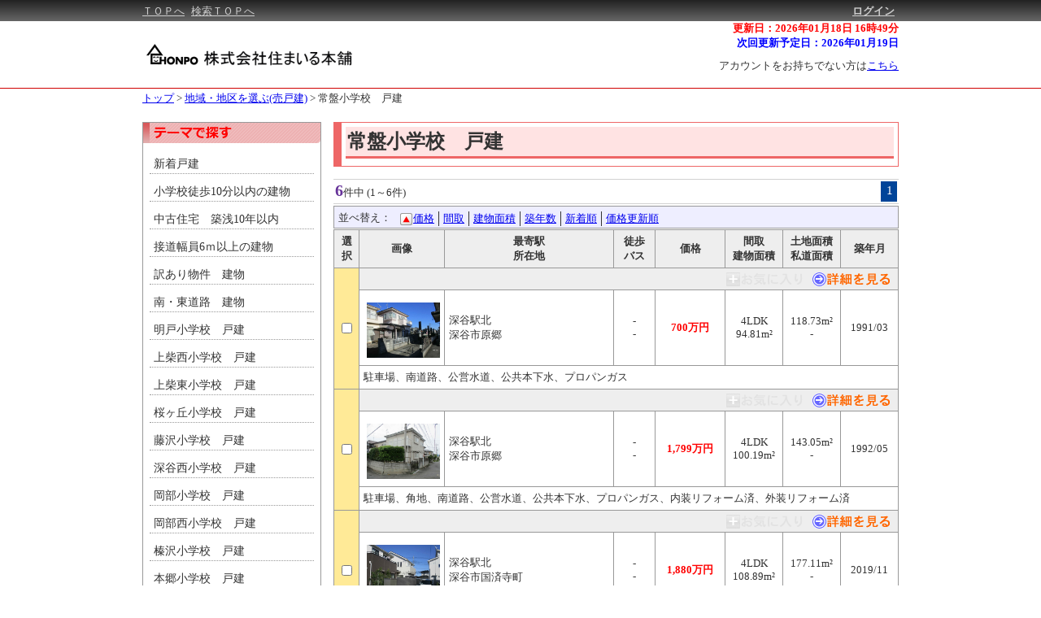

--- FILE ---
content_type: text/html; charset=UTF-8
request_url: https://www.smilehonpo.jp/b/p/search.php?c=3&sb=0&s=33
body_size: 22760
content:

<!DOCTYPE html>
<html lang="ja">
<head>
<meta charset="UTF-8">

<title>常盤小学校　戸建の売買物件</title>
<meta name="keywords" content="常盤小学校　戸建,売買,不動産" />
<meta name="description" content="" />
<link rel="alternate" media="only screen and (max-width: 640px)" href="https://www.smilehonpo.jp/b/s/search.php?sb=0&amp;tm=33" />
<link href="./css/common.css" rel="stylesheet" type="text/css" media="all" />
<link href="./css/list.css" rel="stylesheet" type="text/css" media="all" />
<link rel="shortcut icon" href="./images/favicon.ico">
<script type="text/javascript" src="./js/jquery.js"></script>
<script type="text/javascript" src="./js/popup.js"></script>
<script type="text/javascript" src="./js/delay.js"></script>
<script type="text/javascript" src="./js/menu.js"></script>
<script type="text/javascript" src="./js/list.js"></script>
</head>

<body>
<!-- Global site tag (gtag.js) - Google Analytics -->
<script async src="https://www.googletagmanager.com/gtag/js?id=UA-163305413-1"></script>
<script>
  window.dataLayer = window.dataLayer || [];
  function gtag(){dataLayer.push(arguments);}
  gtag('js', new Date());

  gtag('config', 'UA-163305413-1');
</script>

<!-- ↓ヘッダ↓ -->
<div id="header_block">
  <div id="fix_line">
    <div id="cm">
      <div id="cmc">
        <div id="menu">
          <a href="https://www.smilehonpo.jp">ＴＯＰへ</a>
          <a href="./search.php?c=0">検索ＴＯＰへ</a>
        </div>
        <div id="logins">
          <a href="https://fc.canonet.ne.jp/www.smilehonpo.jp/secure/b/login.php" id="login_link">ログイン</a>
        </div>
      </div>
    </div>
  </div>
  <div id="fix_span"></div>
  <div id="titles">
    <div id="head_info">
      <label class="head_ref">更新日：2026年01月18日 16時49分</label><br>
      <label class="head_next">次回更新予定日：2026年01月19日</label><br>
      <div id="links">
        <label>アカウントをお持ちでない方は<a href="https://www.smilehonpo.jp/cf_cgi3/kiboujoken.htm" target="_blank">こちら</a></label>
      </div>
    </div>
    <div id="title_img">
      <a href="https://www.smilehonpo.jp">
        <img src="./images/logo_low_n.png">
      </a>
    </div>
  </div>
  <!-- ↓解除↓ -->
  <div style="clear:both;"></div>
  <!-- ↑解除↑ -->
</div>
<!-- ↑ヘッダ↑ -->

<!-- ↓区分け↓ -->
<div id="menu_block">
  <div id="menu_content">
  </div>
  <!-- ↓解除↓ -->
  <div style="clear:both;"></div>
  <!-- ↑解除↑ -->
</div>
<!-- ↑区分け↑ -->

<!-- ↓履歴遷移↓ -->
<div id="page_trans">
  <a href="https://www.smilehonpo.jp">トップ</a>
  >
  <a href="./search.php?c=0&sb=0">地域・地区を選ぶ(売戸建)</a>
  >
  <label>常盤小学校　戸建</label>
</div>
<!-- ↑履歴遷移↑ -->

<!-- ↓コンテンツ↓ -->
<div id="content_block">
  <div id="left_block">
  <!-- ↓操作ブロック↓ -->
  <!-- ↑操作ブロック↑ -->

  <!-- ↓検索条件↓ -->
  <div id="console_block">
    <div id="conditions">
      <img src="./images/conditions.png">
      <ul>
<li><a href="./search.php?c=3&sb=0&s=10">新着戸建</a><div style="clear: both;"></div></li>
<li><a href="./search.php?c=3&sb=0&s=4">小学校徒歩10分以内の建物</a><div style="clear: both;"></div></li>
<li><a href="./search.php?c=3&sb=0&s=5">中古住宅　築浅10年以内</a><div style="clear: both;"></div></li>
<li><a href="./search.php?c=3&sb=0&s=6">接道幅員6ｍ以上の建物</a><div style="clear: both;"></div></li>
<li><a href="./search.php?c=3&sb=0&s=7">訳あり物件　建物</a><div style="clear: both;"></div></li>
<li><a href="./search.php?c=3&sb=0&s=8">南・東道路　建物</a><div style="clear: both;"></div></li>
<li><a href="./search.php?c=3&sb=0&s=12">明戸小学校　戸建</a><div style="clear: both;"></div></li>
<li><a href="./search.php?c=3&sb=0&s=13">上柴西小学校　戸建</a><div style="clear: both;"></div></li>
<li><a href="./search.php?c=3&sb=0&s=14">上柴東小学校　戸建</a><div style="clear: both;"></div></li>
<li><a href="./search.php?c=3&sb=0&s=15">桜ヶ丘小学校　戸建</a><div style="clear: both;"></div></li>
<li><a href="./search.php?c=3&sb=0&s=16">藤沢小学校　戸建</a><div style="clear: both;"></div></li>
<li><a href="./search.php?c=3&sb=0&s=17">深谷西小学校　戸建</a><div style="clear: both;"></div></li>
<li><a href="./search.php?c=3&sb=0&s=18">岡部小学校　戸建</a><div style="clear: both;"></div></li>
<li><a href="./search.php?c=3&sb=0&s=19">岡部西小学校　戸建</a><div style="clear: both;"></div></li>
<li><a href="./search.php?c=3&sb=0&s=20">榛沢小学校　戸建</a><div style="clear: both;"></div></li>
<li><a href="./search.php?c=3&sb=0&s=21">本郷小学校　戸建</a><div style="clear: both;"></div></li>
<li><a href="./search.php?c=3&sb=0&s=22">花園小学校　戸建</a><div style="clear: both;"></div></li>
<li><a href="./search.php?c=3&sb=0&s=23">桜沢小学校　戸建</a><div style="clear: both;"></div></li>
<li><a href="./search.php?c=3&sb=0&s=24">寄居小学校　戸建</a><div style="clear: both;"></div></li>
<li><a href="./search.php?c=3&sb=0&s=25">川本北小学校　戸建</a><div style="clear: both;"></div></li>
<li><a href="./search.php?c=3&sb=0&s=26">籠原小学校　戸建</a><div style="clear: both;"></div></li>
<li><a href="./search.php?c=3&sb=0&s=27">三尻小学校　戸建</a><div style="clear: both;"></div></li>
<li><a href="./search.php?c=3&sb=0&s=28">玉井小学校　戸建</a><div style="clear: both;"></div></li>
<li><a href="./search.php?c=3&sb=0&s=29">新堀小学校　戸建</a><div style="clear: both;"></div></li>
<li><a href="./search.php?c=3&sb=0&s=30">別府小学校　戸建</a><div style="clear: both;"></div></li>
<li><a href="./search.php?c=3&sb=0&s=31">大麻生小学校　戸建</a><div style="clear: both;"></div></li>
<li><a href="./search.php?c=3&sb=0&s=32">幡羅小学校　戸建</a><div style="clear: both;"></div></li>
<li><a href="./search.php?c=3&sb=0&s=33">常盤小学校　戸建</a><div style="clear: both;"></div></li>
<li><a href="./search.php?c=3&sb=0&s=34">深谷小学校　戸建</a><div style="clear: both;"></div></li>
<li><a href="./search.php?c=3&sb=0&s=35">八基小学校　戸建</a><div style="clear: both;"></div></li>
<li><a href="./search.php?c=3&sb=0&s=37">大寄小学校　戸建</a><div style="clear: both;"></div></li>
<li><a href="./search.php?c=3&sb=0&s=39">川本南小学校　戸建</a><div style="clear: both;"></div></li>
<li><a href="./search.php?c=3&sb=0&s=40">豊里小学校　戸建</a><div style="clear: both;"></div></li>
<li><a href="./search.php?c=3&sb=0&s=68">戸建～1,000万円</a><div style="clear: both;"></div></li>
<li><a href="./search.php?c=3&sb=0&s=69">戸建～1,500万</a><div style="clear: both;"></div></li>
<li><a href="./search.php?c=3&sb=0&s=70">戸建～2,000万円</a><div style="clear: both;"></div></li>
<li><a href="./search.php?c=3&sb=0&s=71">戸建2,000万円～</a><div style="clear: both;"></div></li>
      </ul>
    </div>
  </div>
  <!-- ↑検索条件↑ -->

  <!-- ↓ランキング↓ -->
  <!-- ↑ランキング↑ -->

  <!-- ↓最近見た物件↓ -->
  <!-- ↑最近見た物件↑ -->

  </div>
  <!-- ↓一覧ブロック↓ -->
  <div id="list_block">
  <form name="listform" action="./src/bn_chk.php" target="_blank" method="post">
    <div id="set_top">
      <div id="set_name">常盤小学校　戸建</div>
      <div id="set_comment"></div>
    </div>
    <div class="page_info">
      <div class="page_cnt">
        <div class="page_label">
          <span class="count_no">6</span>件中
          <label>(1～6件)</label>
        </div>
        <div class="page_links">
          <ul>
            <li class="selected">1</li>
          </ul>
        </div>
      </div>
    </div>
    <div id="page_sort">
      <label>並べ替え：</label>
      <ul>
        <li><img src="./images/sort_ASC.png"><a href="javascript:ajax_conditions_search('3', '0', '33', '1', 'price', '1')">価格</a></li>
        <li><a href="javascript:ajax_conditions_search('3', '0', '33', '1', 'madori', '0')">間取</a></li>
        <li><a href="javascript:ajax_conditions_search('3', '0', '33', '1', 'tatemonomenseki', '0')">建物面積</a></li>
        <li><a href="javascript:ajax_conditions_search('3', '0', '33', '1', 'chikunengetu_seireki', '0')">築年数</a></li>
        <li><a href="javascript:ajax_conditions_search('3', '0', '33', '1', 'tourokubi', '1')">新着順</a></li>
        <li class="last_sort"><a href="javascript:ajax_conditions_search('3', '0', '33', '1', 'price_upd_date', '1')">価格更新順</a></li>
      </ul>
    </div>
    <div style="clear:both;"></div>
    <div id="estate_list">
      <table id="list_table">
        <thead>
          <tr>
            <th class="checker">選択</th>
            <th class="th01">画像</th>
            <th class="th02">最寄駅<br>所在地</th>
            <th class="th03">徒歩<br>バス</th>
            <th class="th04">価格</th>
            <th class="th05">間取<br>建物面積</th>
            <th class="th06">土地面積<br>私道面積</th>
            <th class="th07">築年月</th>
          </tr>
        </thead>
        <tbody>
          <tr class="row0">
            <td rowspan="3" class="checks"><input type="checkbox" value="6084" name="b_check[]"></td>
            <td colspan="7" class="estate_on">
              <div class="info_icon">
                
              </div>
              <div class="detail">
                <a href="./detail.php?bn=6084" target="_blank" title="深谷駅北深谷駅北4LDK"><img src="./images/arrow_detail.png" alt="詳細を見る"></a>
              </div>
              <div class="one_favorite_menu">
                <a class="one_favorite_disabled" disabled="disabled"><img src="./images/min_favorite2.png"></a>

              </div>
            </td>
          </tr>
          <tr class="row1">
            <td class="td_center"><div class="popup_show"><span class="popup"><img src="./images/dummy.gif" name="delay" delay="../../b_dyn/baibai/4/k6084p4.jpg" style="width: 90px; height: 67.5px;" alt="物件写真" title="物件写真" class="estate_img"></span></div></td>
            <td class="td_left">深谷駅北<br>深谷市原郷</td>
            <td class="td_center">-<br>-</td>
            <td class="td_center"><span class="price"><span>700万円</span></span></td>
            <td class="td_center">4LDK<br>94.81m&sup2;</td>
            <td class="td_center">118.73m&sup2;<br>-</td>
            <td class="td_center">1991/03</td>
          </tr>
          <tr class="row2">
            <td colspan="7" class="estate_under">駐車場、南道路、公営水道、公共本下水、プロパンガス</td>
          </tr>
          <tr class="row0">
            <td rowspan="3" class="checks"><input type="checkbox" value="5743" name="b_check[]"></td>
            <td colspan="7" class="estate_on">
              <div class="info_icon">
                
              </div>
              <div class="detail">
                <a href="./detail.php?bn=5743" target="_blank" title="深谷駅北深谷駅北4LDK"><img src="./images/arrow_detail.png" alt="詳細を見る"></a>
              </div>
              <div class="one_favorite_menu">
                <a class="one_favorite_disabled" disabled="disabled"><img src="./images/min_favorite2.png"></a>

              </div>
            </td>
          </tr>
          <tr class="row1">
            <td class="td_center"><div class="popup_show"><span class="popup"><img src="./images/dummy.gif" name="delay" delay="../../b_dyn/baibai/4/k5743p4.jpg" style="width: 90px; height: 67.5px;" alt="物件写真" title="物件写真" class="estate_img"></span></div></td>
            <td class="td_left">深谷駅北<br>深谷市原郷</td>
            <td class="td_center">-<br>-</td>
            <td class="td_center"><span class="price"><span>1,799万円</span></span></td>
            <td class="td_center">4LDK<br>100.19m&sup2;</td>
            <td class="td_center">143.05m&sup2;<br>-</td>
            <td class="td_center">1992/05</td>
          </tr>
          <tr class="row2">
            <td colspan="7" class="estate_under">駐車場、角地、南道路、公営水道、公共本下水、プロパンガス、内装リフォーム済、外装リフォーム済</td>
          </tr>
          <tr class="row0">
            <td rowspan="3" class="checks"><input type="checkbox" value="5672" name="b_check[]"></td>
            <td colspan="7" class="estate_on">
              <div class="info_icon">
                
              </div>
              <div class="detail">
                <a href="./detail.php?bn=5672" target="_blank" title="深谷駅北深谷駅北4LDK"><img src="./images/arrow_detail.png" alt="詳細を見る"></a>
              </div>
              <div class="one_favorite_menu">
                <a class="one_favorite_disabled" disabled="disabled"><img src="./images/min_favorite2.png"></a>

              </div>
            </td>
          </tr>
          <tr class="row1">
            <td class="td_center"><div class="popup_show"><span class="popup"><img src="./images/dummy.gif" name="delay" delay="../../b_dyn/baibai/4/k5672p4.jpg" style="width: 90px; height: 67.5px;" alt="物件写真" title="物件写真" class="estate_img"></span></div></td>
            <td class="td_left">深谷駅北<br>深谷市国済寺町</td>
            <td class="td_center">-<br>-</td>
            <td class="td_center"><span class="price"><span>1,880万円</span></span></td>
            <td class="td_center">4LDK<br>108.89m&sup2;</td>
            <td class="td_center">177.11m&sup2;<br>-</td>
            <td class="td_center">2019/11</td>
          </tr>
          <tr class="row2">
            <td colspan="7" class="estate_under">駐車場、公営水道、公共本下水、都市ガス</td>
          </tr>
          <tr class="row0">
            <td rowspan="3" class="checks"><input type="checkbox" value="6091" name="b_check[]"></td>
            <td colspan="7" class="estate_on">
              <div class="info_icon">
                
              </div>
              <div class="detail">
                <a href="./detail.php?bn=6091" target="_blank" title="深谷駅北深谷駅北4LDK"><img src="./images/arrow_detail.png" alt="詳細を見る"></a>
              </div>
              <div class="one_favorite_menu">
                <a class="one_favorite_disabled" disabled="disabled"><img src="./images/min_favorite2.png"></a>

              </div>
            </td>
          </tr>
          <tr class="row1">
            <td class="td_center"><div class="popup_show"><span class="popup"><img src="./images/dummy.gif" name="delay" delay="../../b_dyn/baibai/4/k6091p4.jpg" style="width: 90px; height: 67.5px;" alt="物件写真" title="物件写真" class="estate_img"></span></div></td>
            <td class="td_left">深谷駅北<br>深谷市国済寺町</td>
            <td class="td_center">-<br>-</td>
            <td class="td_center"><span class="price"><span>2,080万円</span></span></td>
            <td class="td_center">4LDK<br>106.81m&sup2;</td>
            <td class="td_center">172.59m&sup2;<br>-</td>
            <td class="td_center">2008/02</td>
          </tr>
          <tr class="row2">
            <td colspan="7" class="estate_under">駐車場、公営水道、公共本下水、プロパンガス</td>
          </tr>
          <tr class="row0">
            <td rowspan="3" class="checks"><input type="checkbox" value="5555" name="b_check[]"></td>
            <td colspan="7" class="estate_on">
              <div class="info_icon">
                
              </div>
              <div class="detail">
                <a href="./detail.php?bn=5555" target="_blank" title="深谷駅北深谷駅北3LDK"><img src="./images/arrow_detail.png" alt="詳細を見る"></a>
              </div>
              <div class="one_favorite_menu">
                <a class="one_favorite_disabled" disabled="disabled"><img src="./images/min_favorite2.png"></a>

              </div>
            </td>
          </tr>
          <tr class="row1">
            <td class="td_center"><div class="popup_show"><span class="popup"><img src="./images/dummy.gif" name="delay" delay="../../b_dyn/baibai/4/k5555p4.jpg" style="width: 90px; height: 67.5px;" alt="物件写真" title="物件写真" class="estate_img"></span></div></td>
            <td class="td_left">深谷駅北<br>深谷市常盤町</td>
            <td class="td_center">-<br>-</td>
            <td class="td_center"><span class="price"><span>3,280万円</span></span></td>
            <td class="td_center">3LDK<br>96.67m&sup2;</td>
            <td class="td_center">148.33m&sup2;<br>-</td>
            <td class="td_center">2025/01</td>
          </tr>
          <tr class="row2">
            <td colspan="7" class="estate_under">駐車場、南道路、公営水道、公共本下水、オール電化</td>
          </tr>
          <tr class="row0">
            <td rowspan="3" class="checks"><input type="checkbox" value="6042" name="b_check[]"></td>
            <td colspan="7" class="estate_on">
              <div class="info_icon">
                
              </div>
              <div class="detail">
                <a href="./detail.php?bn=6042" target="_blank" title="深谷駅北深谷駅北4LDK"><img src="./images/arrow_detail.png" alt="詳細を見る"></a>
              </div>
              <div class="one_favorite_menu">
                <a class="one_favorite_disabled" disabled="disabled"><img src="./images/min_favorite2.png"></a>

              </div>
            </td>
          </tr>
          <tr class="row1">
            <td class="td_center"><div class="popup_show"><span class="popup"><img src="./images/dummy.gif" name="delay" delay="../../b_dyn/baibai/4/k6042p4.jpg" style="width: 90px; height: 67.5px;" alt="物件写真" title="物件写真" class="estate_img"></span></div></td>
            <td class="td_left">深谷駅北<br>深谷市国済寺</td>
            <td class="td_center">-<br>-</td>
            <td class="td_center"><span class="price"><span>3,690万円</span></span></td>
            <td class="td_center">4LDK<br>107.59m&sup2;</td>
            <td class="td_center">197.99m&sup2;<br>-</td>
            <td class="td_center">2026/03</td>
          </tr>
          <tr class="row2">
            <td colspan="7" class="estate_under">耐震免震構造、健康仕様、駐車場、フラット３５、公営水道、公共本下水、都市ガス、住宅性能保証付き</td>
          </tr>
        </tbody>
      </table>
    </div>
    <div id="check_menu_title">
      <button type="button"></button>
    </div>
    <div id="check_menu">
      <div id="check_menu_button">
        <button type="button" id="faborite_save_disabled" disabled="disabled"></button>
        <button type="submit" id="display_all" disabled="disabled"></button>
      </div>
    </div>
    <div class="page_info">
      <div class="page_cnt">
        <div class="page_label">
          <span class="count_no">6</span>件中
          <label>(1～6件)</label>
        </div>
        <div class="page_links">
          <ul>
            <li class="selected">1</li>
          </ul>
        </div>
      </div>
    </div>
<input type="hidden" id="sort_item" value="price"><input type="hidden" id="sort_order" value="0">  <div style="clear:both;"></div>
  </form>
  </div>
  <!-- ↑一覧ブロック↑ -->
</div>
<!-- ↑コンテンツ↑ -->

<!-- ↓解除↓ -->
<div style="clear:both;"></div>
<!-- ↑解除↑ -->

<!-- ↓オススメ↓ -->
<div style="margin: 20px auto; overflow: hidden; width: 780px; background-image: url('./images/detail_inquiry02.jpg');">
  <img src="./images/detail_inquiry01.jpg" alt="" width="780" height="40" style="line-height: 100%; margin: 0 auto; padding: 0; vertical-align: bottom;" />
  <p style="margin: 0 0 10px 10px;">
    <img src="./images/inquiry_tel.gif" alt="お電話でのお問い合わせ　お問い合わせの際は物件番号名をお伝え下さい" width="530" height="29" title="お電話でのお問い合わせ" />
  </p>
  <div style="margin-left: auto; margin-right: auto; width: 740px;">
    <div style="float: left; margin-top: 5px; padding-right: 10px; width: 220px;">
      <ul style="margin: 0;">
        <li style="font-size: 14px; font-weight: bold; margin-bottom: 5px; text-align: right;">株式会社住まいる本舗</li>
      </ul>
      <!-- de_inquiry_tel01 -->
    </div>
    <div style="float: left; padding-right: 10px; text-align: right; width: 300px;">
      <ul style="margin: 0;">
        <li style="font-size: 28px; font-weight: bold;">TEL：048-551-5544</li>
        <li style="font-size: 28px; font-weight: bold;">FAX：048-551-5543</li>
      </ul>
      <!-- de_inquiry_tel02 -->
    </div>
    <div style="float: left; width: 230px;">
      <ul style="margin: 0;">
        <li></li>
      </ul>
      <!-- de_inquiry_tel03 -->
    </div>
    <!-- detai_inquity_button -->
    <!-- ↓解除↓ -->
    <div style="clear:both;"></div>
    <!-- ↑解除↑ -->
  </div>

  <img src="./images/detail_inquiry03.jpg" alt="" width="780" height="22" style="line-height: 100%; margin: 0 auto; padding: 0; vertical-align: bottom;" />
  <!-- detail_inquiry -->
</div>
<!-- ↑オススメ↑ -->

<p class="pagetop" style="display: none;">
  <a href="#content_block"><img src="./images/page_top.png"></a>
</p>

<!-- ↓フッタ↓ -->
<div id="footer_block">
  <div id="company_info">
    <div id="ext_links">
      <ul>
        <li class="last_link"><a href="https://www.smilehonpo.jp/mp/company_info">会社概要</a></li>
        <li><a href="https://www.smilehonpo.jp/mp/privacy">個人情報の取扱いについて</a></li>
        <li><a href="https://www.smilehonpo.jp/mp/menseki">免責事項</a></li>
        <li><a href="https://www.smilehonpo.jp/cf_cgi2/toiawase.htm">お問合せ</a></li>
        <li><a href="https://www.smilehonpo.jp">トップ</a></li>
      </ul>
      <!-- ↓解除↓ -->
      <div style="clear:both;"></div>
      <!-- ↑解除↑ -->
    </div>
  </div>
  <div id="under_line"></div>
  <div id="copy_right">
CopyRight(c) 2014 株式会社住まいる本舗 All Rights Reserved  </div>
</div>
<!-- ↑フッタ↑ -->

</body>
</html>


--- FILE ---
content_type: text/css
request_url: https://www.smilehonpo.jp/b/p/css/common.css
body_size: 11257
content:
body {
       font-family: "ＭＳ Ｐゴシック",Osaka,"ヒラギノ角ゴ Pro W3";
       font-size: 13px;
       color: #333333;
       margin: 0;
     }
li {
     list-style: none outside none;
   }
select {
         font-size: 13px;
       }


#header_block {
              }

#fix_line {
            margin: 0 auto;
            width: 100%;
            height: 26px;
            background-color: #222222;
            background: -moz-linear-gradient(top, #222222, #666666);
            background: -webkit-gradient(linear, left top, left bottom, from(#222222), to(#666666));
            position: fixed;
            z-index: 2;
          }
#fix_span {
            height: 26px;
            background-color: #222222;
          }

#cm {
      margin: 0 auto;
      width: 930px;
      padding: 5px;
    }
#cmc {
       padding: 0;
       font-size: 13px;
       height: 15px;
       width: 930px;
       color: #CCCCCC;
     }

#cmc a {
         margin-right: 5px;
         color: #CCCCCC;
       }

#cmc a:hover {
               color: #FFFFFF;
             }

#cmc span {
            font-size: 9px;
          }

#logins {
          float: right;
        }

#login_link {
              font-weight: bold;
            }


#account label {
                 margin-right: 5px;
                 color: #CCCCCC;
               }
#account span {
                 margin: 0;
                 padding: 0;
                 font-weight: bold;
                 font-size: 13px;
                 color: #FF0000;
               }

#cond_menu {
             cursor: pointer;
           }

#cond_menu_list {
                  widht: 300px;
                  height: 250px;
                  overflow: auto;
                }

.cond_call {
             margin: 3px;
             padding: 2px;
             border-bottom: 1px dotted #FFFFFF;
           }
.cond_call a {
               color: #FFFFFF;
               font-weight: bold;
               text-decoration: none;
             }

#titles {
          margin: 0 auto;
          padding: 0;
          width: 930px;
        }
#title_img {
             margin: 0;
             padding: 0;
           }
#title_img img {
                 margin: 0;
                 padding: 0;
                 display: block;
                 border: 0 none;
               }

#titles ul {
             margin: 0;
             padding: 0;
           }

#head_info {
             margin: 0;
             padding: 0;
             text-align: right;
             float: right;
           }

.head_ref {
            color: #FF0000;
            font-weight: bold;
          }

.head_next {
             color: #0000FF;
             font-weight: bold;
           }

#links {
         margin-top: 10px;
       }


#menu_block {
              margin-bottom: 3px;
              height: 1px;
              border-top: 0;
              border-bottom: 0;
              background-color: #D00000;
            }
#menu_content {
                margin: 0 auto;
                padding: 5px;
                width: 930px;
              }

#menu_content img {
                    border: 0 none;
                  }

#menu {
        float: left;
      }









#page_trans {
              margin: 0 auto;
              width: 930px;
            }













#content_block {
                 margin: 0 auto;
                 margin-top: 20px;
                 width: 930px;
               }







#left_block {
              margin-right: 15px;
              margin-bottom: 15px;
              float: left;
            }

#console_block {
                display: block;
                width: 218px;
                border: 1px solid #999999;
              }

#cond_station {

              }

#cond_station ul {
                   margin: 8px;
                   padding: 0 0 5px 0;
                 }
#cond_station li {
                   margin: 0;
                   padding: 0;
                 }

#cond_base {
           }

#cond_base p {
               margin: 5px 0 5px 0;
               font-weight: bold;
             }
#cond_base p,select {
             }

#cond_base ul {
                margin: 5px 0 0 0;
                padding: 0 0 0 0;
                overflow: hidden;
              }

#cond_base li {
                display: block;
                float: left;
                width: 50%;
              }

#cond_trait {
            }

#cond_trait p {
                margin: 5px 0 5px 0;
                font-weight: bold;
              }

#cond_trait ul {
                 margin: 5px 0 0 0;
                 padding: 0 0 0 0;
                 overflow: hidden;
               }




.under_line_solid {
                    padding-bottom: 5px;
                    border-bottom: 1px solid #d1d1d1;
                  }
.under_line_dotted {
                     padding-bottom: 5px;
                     border-bottom: 1px dotted #999999;
                   }

.center_align {
                margin: 5px;
                text-align: center;
              }
.right_align {
               margin: 5px;
               text-align: right;
             }

.c01 {
       margin: 8px;
     }








.other_info {
           margin-top: 15px;
         }

.other_info_block {
                 display: block;
                 margin-top: 0;
                 width: 218px;
                 border: 1px solid #999999;
               }

.other_info_block p {
                   margin: 0;
                   padding: 0;
                 }


.other_info_block dl {
                     }

.other_info_block dt {
                       width: 68px;
                       text-align: center;
                       float: left;
                     }

.other_info_block img {
                        border: 0 none;
                      }

.other_info_block dd {
                       margin-left: 75px;
                       margin-bottom: 10px;
                       padding-left: 5px;
                     }

.other_info_block .price {
                           font-size: 15px;
                           font-weight: bold;
                           color: #FF0000;
                         }

.c02 {
       margin: 5px;
     }

.c02 a {
    color: #333333;
    text-decoration: none;
}







#conditions {
              font-size: 14px;
            }

#conditions ul {
                 margin: 0 8px 8px 8px;
                 padding: 0 0 5px 0;
               }

#conditions li {
                 margin: 0;
                 padding: 5px 0 2px;
                 border-bottom: 1px dotted #999999;
               }

#conditions ul img {
                     float: left;
                   }

#conditions a {
                margin : 0;
                padding: 8px 0 0 5px;
                color: #333333;
                display: block;
                text-decoration: none;
                overflow: hidden;
              }

#conditions a:hover {
                    }








#other_content {
                 overflow: hidden;
                 margin: 0 auto;
                 margin-top: 20px;
                 margin-bottom: 20px;
                 width: 930px;
               }
#recommend {
             margin: 0;
             padding: 0;
             text-align: center;
           }

#rec_title {
           }

#recommend a {
               float: left;
               text-decoration: none;
               color: #0000FF;
             }

#recommend table {
                   border-spacing: 0;
                   border-collapse: collapse;
                   margin: 0;
                   padding: 0;
                   width: 100%;
                   border: 1px solid #d1d1d1;
                 }
#recommend tr,#recommend td {
                   margin: 0;
                   padding: 0;
                   border: 0 none;
                 }

.rec_data {
            width:180px;
          }

.rec_data table {
                }

.rec_img {
           margin: 0;
           padding: 0;
           height: 138px;
           border-bottom: 1px solid #d1d1d1;
         }
.rec_img img {
               border: 0 none;
             }

.rec_comment {
            background-color: #FFE0D7;
              }

.rec_data ul {
               margin: 8px;
               padding: 0;
             }
.rec_data li {
               margin: 0;
               padding: 0;
               text-align: left;
               width: 162px;
               font-size: 12px;
               line-height: 1.8;
               overflow: hidden;
               white-space: nowrap;
               text-overflow: ellipsis;
             }

.rec_first {
            margin-left: 1px;
          }
.rec_other {
            margin-left: 7px;
          }
















#footer_block {
                overflow: hidden;
                margin: 0 auto;
              }

#company_info {
                overflow: hidden;
                margin: 0 auto;
                margin-top: 30px;
              }

#company_info ul {
                   margin: 0;
                   padding: 0;
                 }
#company_info li {
                   margin: 0 0 1px 0;
                   padding: 0 5px;
                   float: right;
                   border-right: 1px solid #d1d1d1;
                   color: #333333;
                 }
#company_info li.last_link {
                             padding-right: 0;
                             border: 0 none;
                           }

#under_line {
              border-bottom: 1px solid #d1d1d1;
            }

#copy_right {
              text-align: right;
            }



























#msg {
       padding: 10px;
       font-weight: bold;
       border: 2px solid #996666;
       background-color: #FFFFDD;
     }

#glayLayer{
    display:none;
    position:fixed;
    top:0;
    left:0;
    height:100%;
    width:100%;
    background:black;
    opacity: 0.60;
    filter:alpha(opacity=60);
    z-index: 3;
}
#overLayer{
    display:none;
    position: fixed;
    top:50%;
    left:50%;
    margin-top:-50px;
    margin-left:-45px;
    z-index: 4;
}
#menuLayer{
    display:none;
    position: fixed;
    top:50%;
    left:50%;
    width: 300px;
    height: 250px;
    border: 2px solid #CCCCCC;
    background-color: #333333;
    opacity: 0.95;
    filter:alpha(opacity=95);
    z-index: 4;
}



* html #glayLayer{
    position:absolute;
}
* html #overLayer{
    position: absolute;
}

.pagetop {
  display: block;
  position: fixed;
  bottom: 50px;
  right: 35px;
  width: 50px;
  height: 50px;
  margin: 0;
  padding: 0;
}

.pagetop a span{
  display: none;
}

.pagetop a {
  display: block;
}

.pagetop a img{
  width: 54px;
  height: 54px;
}








--- FILE ---
content_type: text/css
request_url: https://www.smilehonpo.jp/b/p/css/list.css
body_size: 12734
content:
#list_block {
                display: block;
                min-width: 695px;
                overflow: hidden;
              }

#list_block form {
                   margin: 0;
                 }

#cond_return {
               margin: 0;
               margin-bottom: 2px;
               padding: 0;
               height: 24px;
               width: 147px;
               border: 0;
               border-spacing: 0;
               border-collapse: collapse;
               background: url("../images/cond_return.png") no-repeat scroll center center transparent;
               cursor: pointer;
             }

#cond_return:hover {
                     background: url("../images/cond_return_on.png") no-repeat scroll center center transparent;
                   }

#cond_save {
             margin: 0;
             margin-bottom: 2px;
             padding: 0;
             height: 24px;
             width: 135px;
             border: 0;
             border-spacing: 0;
             border-collapse: collapse;
             background: url("../images/cond_save.png") no-repeat scroll center center transparent;
             cursor: pointer;
           }

#cond_save:hover {
                   background: url("../images/cond_save_on.png") no-repeat scroll center center transparent;
                 }

#cond_save_disabled {
                      margin: 0;
                      margin-bottom: 2px;
                      padding: 0;
                      height: 24px;
                      width: 135px;
                      border: 0;
                      border-spacing: 0;
                      border-collapse: collapse;
                      background: url("../images/cond_save2.png") no-repeat scroll center center transparent;
                    }

#go_map {
          margin: 0;
          margin-bottom: 2px;
          padding: 0;
          height: 24px;
          width: 105px;
          border: 0;
          border-spacing: 0;
          border-collapse: collapse;
          background: url("../images/go_map.png") no-repeat scroll center center transparent;
          cursor: pointer;
        }
#go_map:hover {
                background: url("../images/go_map_on.png") no-repeat scroll center center transparent;
              }

.page_info {
             margin: 0;
             margin-bottom: 2px;
             height: 29px;
             border-top: 1px solid #d1d1d1;
             border-bottom: 1px solid #d1d1d1;
           }

.page_info button {
                    height: 26px;
                    width: 50px;
                    padding: 0;
                    margin: 0 10px 0 0;
                    background: url("../images/next.png") no-repeat scroll right center transparent;
                    border: 0;
                    line-height: 0;
                    overflow: visible;
                    cursor: pointer;
                    float: right;
                  }

.info_img {
            margin: 0;
            padding: 0;
            width: 82px;
            float: left;
          }

.page_label {
              margin: 0;
              padding: 2px;
              height: 29px;
              float: left;
            }

.count_no {
            font-size: 20px;
            font-weight: bold;
            color: #663399;
          }

.page_links {
              height: 29px;
              float: right;
            }
.page_link {
           }
.page_links ul {
                 margin: 0;
                 padding: 0;
               }
.page_links li {
                 margin: 2px;
                 padding: 2px 4px 1px 6px;
                 height: 20px;
                 font-size: 15px;
                 text-align: center;
                 border: 1px solid #d1d1d1;
                 float: left;
               }

.page_links .page_other {
                          margin: 0;
                          padding: 10px 2px 0 2px;
                          border: 0 none;
                        }

.page_links .selected {
                           background-color: #004499;
                           border: 1px solid #004499;
                           color: #FFFFFF;
                         }


#page_sort {
             height: 26px;
             border: 1px solid #999999;
             background-color: #EEEEFF;
           }

#page_sort label {
               padding: 5px;
               margin: 0;
               float: left;
             }

#page_sort ul {
                padding: 6px 0 0;
                margin: 0;
                float: left;
              }

#page_sort li {
                margin: 0;
                padding: 0 5px 0 5px;
                float: left;
                border-right: 1px solid #333333;
              }

#page_sort li img {
                    margin: 2px 1px 0 1px;
                    padding: 0;
                    float: left;
                  }

#page_sort li.last_sort {
                           border: 0 none;
                         }




#estate_list {
               margin-bottom: 15px;
               width: 100%;
             }

#estate_list img {
                   border: 0 none;
                 }

#estate_list table {
                     width: 100%;
                     border-right: 1px solid #999999;
                     border-spacing: 0;
                     border-collapse: collapse;
                   }
#estate_list th {
                  background-color: #EEEEEE;
                }

#estate_list th,td {
                     padding: 5px;
                     border-top: 1px solid #999999;
                     border-left: 1px solid #999999;
                     border-bottom: 1px solid #999999;
                   }

#estate_list th,td img {
                         margin: 5px 0 0 2px;
                       }
#estate_list th,td {
                     margin: 8px 0 0 5px;
                   }

.estate_on {
             padding: 0;
             border-bottom: 0 none;
             background-color: #EEEEEE;
           }
.estate_under {
                border-top: 0 none;
              }
.checker {
           width: 20px;
         }

.checks {
          background-color: #FFEA97;
        }

.th01 {
        width: 94px;
      }
.th02 {
        width: 197px;
      }
.th03 {
        width: 40px;
      }
.th04 {
        width: 75px;
      }
.th05 {
        width: 60px;
      }
.th06 {
        width: 60px;
      }
.th07 {
        width: 60px;
      }

.th11 {
        width: 94px;
      }
.th12 {
        width: 197px;
      }
.th13 {
        width: 40px;
      }
.th14 {
        width: 75px;
      }
.th15 {
        width: 60px;
      }
.th16 {
        width: 60px;
      }
.th17 {
        width: 60px;
      }

.th21 {
        width: 94px;
      }
.th22 {
        width: 197px;
      }
.th23 {
        width: 40px;
      }
.th24 {
        width: 75px;
      }
.th25 {
        width: 60px;
      }
.th26 {
        width: 60px;
      }
.th27 {
        width: 60px;
      }

.th31 {
        width: 94px;
      }
.th32 {
        width: 197px;
      }
.th33 {
        width: 40px;
      }
.th34 {
        width: 75px;
      }
.th35 {
        width: 60px;
      }
.th36 {
        width: 60px;
      }
.th37 {
        width: 60px;
      }

.th41 {
        width: 94px;
      }
.th42 {
        width: 197px;
      }
.th43 {
        width: 40px;
      }
.th44 {
        width: 75px;
      }
.th45 {
        width: 60px;
      }
.th46 {
        width: 60px;
      }
.th47 {
        width: 60px;
      }

.td_center {
             text-align: center;
           }
.td_left {
           text-align: left;
         }
.td_right {
            text-align: right;
          }

.price span {
              color: #FF0000;
              font-weight: bold;
            }

.line_hover {
              background-color: #FFF5CE;
            }

.info_icon {
             float: left;
           }

.detail {
          padding-right: 10px;
          float: right;
          border-left: 0 none;
          border-bottom: 0 none;
        }

.estate_img {
              height: 67.5px;
              width: 90px;
            }


.one_favorite_menu {
                     margin-right: 10px;
                     float: right;
                   }

.one_favorite {
                cursor: pointer;
              }
.one_favorite_disabled {
                         cursor: default;
                       }

#check_menu_title {
                    height: 39px;
                    width: 350px;
                    background: url("../images/check_menu.png") no-repeat scroll right center transparent;
                  }

#check_menu_title label {
                          font-size: 16px;
                          font-weight: bold;
                        }

#check_menu_title button {
                           margin: 18px 5px 0 0;
                           padding: 0;
                           height: 20px;
                           width: 110px;
                           border: 0;
                           border-spacing: 0;
                           border-collapse: collapse;
                           background: url("../images/all_check_list.png") no-repeat scroll center center transparent;
                           cursor: pointer;
                           float: right;
                         }

#check_menu_title button:hover {
                                 background: url("../images/all_check_list_on.png") no-repeat scroll center center transparent;
                               }

#check_menu {
              margin-bottom: 15px;
              width: 340px;
              border: 5px solid #E6E6E6;
            }


#check_menu_button button {
                            margin: 10px 0 8px 16px;
                            padding: 0;
                            height: 26px;
                            width: 143px;
                            border: 0;
                            border-spacing: 0;
                            border-collapse: collapse;
                            background-color: #FFFFFF;
                            cursor: default;
                          }


#favorite_save {
                 background: url("../images/favorite_save2.png") no-repeat scroll center center transparent;
               }
#faborite_save_disabled {
                          background: url("../images/favorite_save2.png") no-repeat scroll center center transparent;
                        }
#display_all {
               background: url("../images/display_all2.png") no-repeat scroll center center transparent;
             }



#cond_save_form {
                    margin: 0;
                    padding: 20px;
                    width: 300px;
                    background-color: #b7d6f6;
                    border: 1px solid #0e3d6b;
                }

#cond_name {
                   margin: 0;
                   margin-bottom: 5px;
                   padding: 0;
                   width: 300px;
           }


#condLayer{
    display:none;
    position: fixed;
    top:50%;
    left:50%;
    margin-top:-50px;
    margin-left:-75px;
    z-index: 4;
}









#set_top {
           margin: 0 0 15px 0;
           padding: 5px;
           border: 1px solid #EE6666;
           border-left: 10px solid #EE6666;
           color: #333333;
         }

#set_name {
            margin: 0;
            padding: 2px;
            border-bottom: 3px solid #EE6666;
            background-color: #FFE3E3;
            font-size: 24px;
            font-weight: bold;
            overflow: hidden;
          }

#set_name img {
                float: left;
              }

#set_txt {
           padding-left: 5px;
           overflow: hidden;
         }

#set_name span {
                 margin: 10px 0 0 5px;
               }

#set_comment {
               margin: 0;
               padding: 2px;
               font-size: 13px;
             }

span.popup{
    display: block;
    margin: 5px 0 0 2px;
}


#largePop{
    display:none;
    position: absolute;
    top:0;
    left:0;
    margin-top:0;
    margin-left:0;
    background-color: #FFFFFF;
    border: 1px solid #d1d1d1;
    border-radius: 10px;
    width: 250px;
    height: 250px;
    text-align: center;
    overflow: hidden;
}








